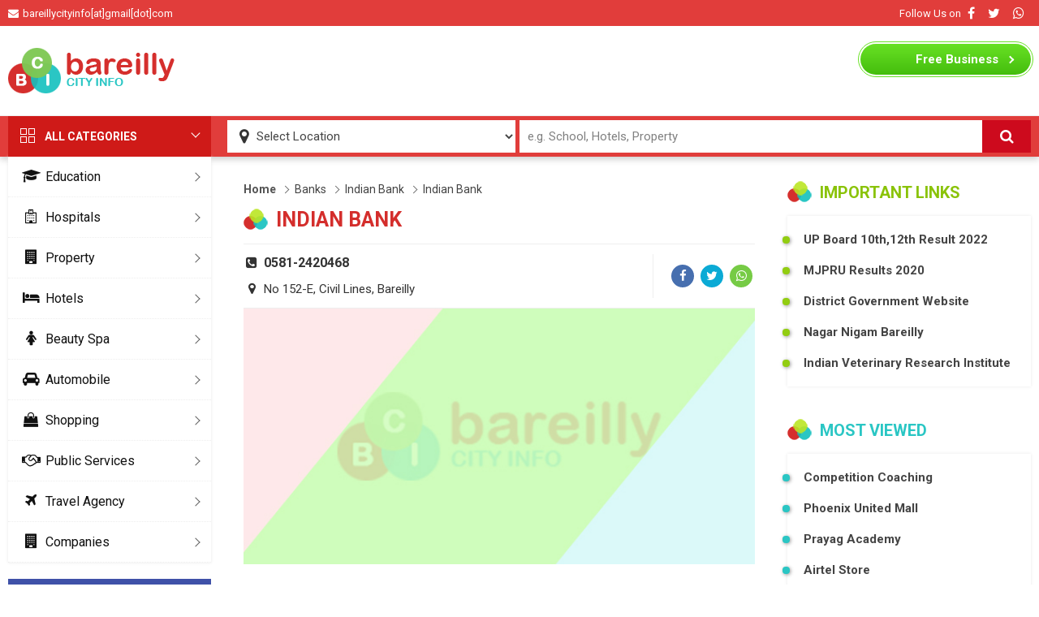

--- FILE ---
content_type: text/html; charset=UTF-8
request_url: https://www.bareillycityinfo.com/banks/indian-bank-1253.html
body_size: 8897
content:
<!doctype html>
<html lang="en">
<head>
<title>Indian Bank - Bareilly</title>
<meta charset="utf-8">
<meta name="viewport" content="width=device-width, initial-scale=1">
<meta name="csrf-token" content="ynQpJdiHN3jno8fw2rrZUINdb7GVF7O9tBDuPKsH">
<meta name="description" content=" Bareilly">
<meta name="keywords" content="Banks, Indian Bank,  Bareilly">
<meta name="og:title" content="Indian Bank - Bareilly">
<meta name="og:description" content=" Bareilly">
<meta name="og:image" content="">
<meta name="og:type" content="Website">
<meta name="og:site_name" content="BAREILLYCITYINFO">
<meta name="og:name" content="bareillycityinfo.com">
<meta name="article:published_time" content="2012-12-16T15:53:25">
<meta name="article:modified_time" content="2012-12-16T15:53:25">
<link rel="canonical" href="https://www.bareillycityinfo.com/banks/indian-bank-1253.html"><link rel="shortcut icon" type="image/x-icon" href="/public/images/favicon.ico">
<meta name="viewport" content="width=device-width, initial-scale=1.0">
<link rel='dns-prefetch' href='//fonts.googleapis.com' />
<link rel='dns-prefetch' href='//cdnjs.cloudflare.com' />
<link rel="stylesheet" href="https://cdnjs.cloudflare.com/ajax/libs/font-awesome/4.7.0/css/font-awesome.min.css">
<link href="https://fonts.googleapis.com/css2?family=Roboto:wght@400;500;700&display=swap" rel="stylesheet">
<link rel="stylesheet" type="text/css" href="/public/css/header-footer.css">
<link href="/public/css/style.css" rel="stylesheet">
<script type="application/ld+json">
            {
            "@context": "https://schema.org",
            "@type": "Article",
            "mainEntityOfPage": {
                "@type": "WebPage",
                "@id": "https://www.bareillycityinfo.com/banks/indian-bank-1253.html"
            },
            "headline": "Indian Bank - Bareilly",
            "image": [""],
            "datePublished": "2012-12-16T:15:53:25+05:30",
            "dateModified": "2012-12-16T:15:53:25+05:30",
            "author": {
                "@type": "Person",
                "name": "bareillycityinfo.com"
            },
            "publisher": {
                "@type": "Organization",
                "name": "BAREILLYCITYINFO.COM",
                "logo": {
                "@type": "ImageObject",
                "url": "http://www.bareillycityinfo.com/public/images/logo.png"
                }
            },
            "description": ""
            }
            </script>
<!-- Global site tag (gtag.js) - Google Analytics -->
<!-- <script async src="https://www.googletagmanager.com/gtag/js?id=UA-35900879-1"></script>
<script>
  window.dataLayer = window.dataLayer || [];
  function gtag(){dataLayer.push(arguments);}
  gtag('js', new Date());
  gtag('config', 'UA-35900879-1');
</script> -->
<!-- Google tag (gtag.js) -->
<script async src="https://www.googletagmanager.com/gtag/js?id=G-8H4PL2WDXH"></script>
<script>
  window.dataLayer = window.dataLayer || [];
  function gtag(){dataLayer.push(arguments);}
  gtag('js', new Date());

  gtag('config', 'G-8H4PL2WDXH');
</script>
</head>
<body>
<!-- desktop header start -->

<div class="wbtp">

<div class="container dflex jstbtwn algcntr">

<div class="wbtp-lft"><span class="fa fa-envelope"></span>bareillycityinfo[at]gmail[dot]com</div>

<div class="wbtp-rgt dflex jstbtwn algcntr">

<span>Follow Us on</span>

<a href="http://facebook.com/bareillycityinfo"  target="_blank" class="fa fa-facebook-f"></a>

<a href="https://twitter.com/bareillyinfo" target="_blank" class="fa fa-twitter"></a>

<a href="#" class="fa fa-whatsapp"></a>

</div>

</div>

</div>



<div class="wb-header">

<div class="container dflex jstbtwn algcntr">

<a href="#" class="mblnav" aria-label="Menu"><span class="fa fa-bars"></span></a>

<a href="/" class="wb-logo" aria-label="logo"><img src="/public/images/logo.png" alt="bareillycityinfo"></a>

<script async src="https://pagead2.googlesyndication.com/pagead/js/adsbygoogle.js"></script>

<script>

document.addEventListener("DOMContentLoaded", ()=> {

    (adsbygoogle = window.adsbygoogle || []).push({});

});

</script>


<div  class="wb-topadd">

<!-- bareilly_web_header -->

<ins class="adsbygoogle"

     style="display:inline-block;width:728px;height:90px"

     data-ad-client="ca-pub-3570869056895151"

     data-ad-slot="8623262729"></ins>

<script>

     (adsbygoogle = window.adsbygoogle || []).push({});

</script>

</div>


<div class="wb-tpbtn"><a href="/freelisting"><span>Free</span> Business Listing</a></div>

</div>

</div>



<div class="wb-search">

<div class="container">

<div class="wb-search-input dflex algncntr">

<span class="fa fa-map-marker"></span>


<select name="location" onchange="javascript:window.location.href=`/location/${this.value}`">

<option value="">Select Location</option>



<option value="abbas-nagar" >Abbas Nagar</option>


<option value="adarsh-colony" >Adarsh Colony</option>


<option value="adarsh-nagar" >Adarsh Nagar</option>


<option value="akashpuram" >Akashpuram</option>


<option value="alamgiriganj" >AlamgiriGanj</option>


<option value="alliance-mahanagar" >Alliance Mahanagar</option>


<option value="amanat-market" >Amanat Market</option>


<option value="aonla" >Aonla</option>


<option value="azad-nagar" >Azad Nagar</option>


<option value="baheri" >Baheri</option>


<option value="bankhana" >Bankhana</option>


<option value="bannuwal-colony" >Bannuwal Colony</option>


<option value="bans-mandi" >Bans Mandi</option>


<option value="bara-bazar" >Bara Bazar</option>


<option value="bareilly" >Bareilly</option>


<option value="bda-colony" >Bda Colony</option>


<option value="beharipur" >Beharipur</option>


<option value="bhimnagar" >Bhimnagar</option>


<option value="bhojipura" >Bhojipura</option>


<option value="bhoor" >Bhoor</option>


<option value="bi-bazar" >BI Bazar</option>


<option value="biharipur" >Biharipur</option>


<option value="bisalpur" >Bisalpur</option>


<option value="bisharatganj" >Bisharatganj</option>


<option value="bojipura" >Bojipura</option>


<option value="brahmapura" >Brahmapura</option>


<option value="budaun-road" >Budaun Road</option>


<option value="buland-nagar" >Buland Nagar</option>


<option value="butler-plaza" >Butler Plaza</option>


<option value="cantt" >Cantt</option>


<option value="cb-ganj" >CB Ganj</option>


<option value="chodri-mohalla" >Chodri Mohalla</option>


<option value="choupla-road" >Choupla Road</option>


<option value="chowk-bazar" >Chowk Bazar</option>


<option value="civil-lines" >Civil Lines</option>


<option value="college-road" >College Road</option>


<option value="dashmesh-nagar" >Dashmesh Nagar</option>


<option value="dd-puram" >Dd Puram</option>


<option value="deendayalpuram" >Deendayalpuram</option>


<option value="defence-colony" >Defence Colony</option>


<option value="delapeer" >Delapeer</option>


<option value="dohra-lalpur-road" >Dohra Lalpur Road</option>


<option value="dua-market" >Dua Market</option>


<option value="durga-nagar" >Durga Nagar</option>


<option value="ekta-nagar" >Ekta Nagar</option>


<option value="faltoonganj" >Faltoonganj</option>


<option value="faridpur" >Faridpur</option>


<option value="farrashi-tola" >Farrashi Tola</option>


<option value="fatehganj" >Fatehganj</option>


<option value="fatehganj-east" >Fatehganj East</option>


<option value="fatehganj-west" >Fatehganj West</option>


<option value="fort" >Fort</option>


<option value="gali-maniharan" >Gali Maniharan</option>


<option value="gali-nawaban" >Gali Nawaban</option>


<option value="gandhi-nagar" >Gandhi Nagar</option>


<option value="ganesh-nagar" >Ganesh Nagar</option>


<option value="gangapur" >Gangapur</option>


<option value="gole-market" >Gole Market</option>


<option value="green-park" >Green Park</option>


<option value="gulab-nagar" >Gulab Nagar</option>


<option value="hafizganj" >Hafizganj</option>


<option value="hargovind-nagar" >Hargovind Nagar</option>


<option value="haziyapur" >Haziyapur</option>


<option value="indira-nagar" >Indira Nagar</option>


<option value="indra-nagar" >Indra Nagar</option>


<option value="islamia-market" >Islamia Market</option>


<option value="ivri-road" >Ivri Road</option>


<option value="izzat-nagar" >Izzat Nagar</option>


<option value="jagatpur" >Jagatpur</option>


<option value="jagirti-nagar" >Jagirti Nagar</option>


<option value="jahanabad" >Jahanabad</option>


<option value="janakpuri" >Janakpuri</option>


<option value="jasoli" >Jasoli</option>


<option value="jatavpura" >Jatavpura</option>


<option value="jawahar-nagar" >Jawahar Nagar</option>


<option value="kakartola" >Kakartola</option>


<option value="kalibari" >Kalibari</option>


<option value="karamchari-nagar" >Karamchari Nagar</option>


<option value="kasamnagar" >Kasamnagar</option>


<option value="katra-manrai" >Katra Manrai</option>


<option value="khan-market" >Khan Market</option>


<option value="khatriyan" >Khatriyan</option>


<option value="kirti-nagar" >Kirti Nagar</option>


<option value="koharapeer" >Koharapeer</option>


<option value="krishna-nagar" >Krishna Nagar</option>


<option value="kurmanchal-nagar" >Kurmanchal Nagar</option>


<option value="kutubkhana" >Kutubkhana</option>


<option value="lucknow-road" >Lucknow Road</option>


<option value="macnear-road" >Macnear Road</option>


<option value="madhinath" >Madhinath</option>


<option value="madhobari" >Madhobari</option>


<option value="mahapalika-bazar" >Mahapalika Bazar</option>


<option value="malookpur" >Malookpur</option>


<option value="marbariganj" >Marbariganj</option>


<option value="meergaj" >Meergaj</option>


<option value="model-town" >Model Town</option>


<option value="nai-basti" >Nai Basti</option>


<option value="nainital-road" >Nainital Road</option>


<option value="nakatia" >Nakatia</option>


<option value="nariyawal" >Nariyawal</option>


<option value="narkulaganj" >Narkulaganj</option>


<option value="nehru-market" >Nehru Market</option>


<option value="nekpur" >Nekpur</option>


<option value="palika-bazar" >Palika Bazar</option>


<option value="parbhat-nagar" >Parbhat Nagar</option>


<option value="patel-nagar" >Patel Nagar</option>


<option value="pawan-vihar" >Pawan Vihar</option>


<option value="persakhera" >Persakhera</option>


<option value="pilibhit-road" >Pilibhit Road</option>


<option value="prem-nagar" >Prem Nagar</option>


<option value="priyadarshni-nagar" >Priyadarshni Nagar</option>


<option value="punjabi-colony" >Punjabi Colony</option>


<option value="punjabi-market" >Punjabi Market</option>


<option value="qila-bazar" >Qila Bazar</option>


<option value="railway-colony" >Railway Colony</option>


<option value="rajendra-nagar" >Rajendra Nagar</option>


<option value="rampur-garden" >Rampur Garden</option>


<option value="rampur-road" >Rampur Road</option>


<option value="sabzi-mandi" >Sabzi Mandi</option>


<option value="sahukara" >Sahukara</option>


<option value="sanik-colony" >Sanik Colony</option>


<option value="sanjay-nagar" >Sanjay Nagar</option>


<option value="shahamatganj" >Shahamatganj</option>


<option value="shahbad" >Shahbad</option>


<option value="shahdana-road" >Shahdana Road</option>


<option value="shakti-nagar" >Shakti Nagar</option>


<option value="shastri-market" >Shastri Market</option>


<option value="subhash-nagar" >Subhash Nagar</option>


<option value="suresh-sharma-nagar" >Suresh Sharma Nagar</option>


<option value="swale-nagar" >Swale Nagar</option>


<option value="tibrinath" >Tibrinath</option>



</select>

<input type="text" style="color: gray;" name="q" id="query" value="e.g. School, Hotels, Property" onblur="waterMark(this,event);" onfocus="waterMark(this,event);" autocomplete="off" aria-label="Search Input">

<!-- <span id="_be_reset" class="_be_reset" onclick="javascript:clearValue(this);" style="display: none" ></span> -->

<button id="searchbtn" aria-label="Search"><span class="fa fa-search"></span></button>

</div>

</div>

</div>

<div class="mblbdbg"></div>

<div class="mblclose"></div>

<!-- desktop header start -->
<!-- middle start -->
<div class="container wrapper">
<div class="left">
<h2 class="allctg-hd"><span></span><span></span>ALL CATEGORIES</h2>
<div class="glbg">
<ul class="allctg-list" itemscope itemtype="http://www.schema.org/SiteNavigationElement">

<li itemprop="name"><div class="formobileclick"></div><a itemprop="url" href="/education"><span class="fa fa-graduation-cap"></span>Education</a>
<div class="allctg-sublist">
<a itemprop="url" href="/education/schools">Schools</a>
<a itemprop="url" href="/education/colleges">Colleges</a>
<a itemprop="url" href="/education/universities">Universities</a>
<a itemprop="url" href="/education/coaching-centers">Coaching Centers</a>
<a itemprop="url" href="/education/dance-classes">Dance Classes</a>
<a itemprop="url" href="/education/results">Exam Results</a>
</div>
</li>
<li itemprop="name"><div class="formobileclick"></div><a itemprop="url" href="/hospitals"><span class="fa fa-hospital-o"></span>Hospitals</a>
<div class="allctg-sublist">
<a itemprop="url" href="/hospitals/burn-hospital">Burn Hospital</a>
<a itemprop="url" href="/hospitals/dental-clinic">Dental Clinic</a>
<a itemprop="url" href="/hospitals/eye-specialist">Eye Specialist</a>
<a itemprop="url" href="/hospitals/general-surgeons">General Surgeons</a>
<a itemprop="url" href="/hospitals/heart-hospitals">Heart Hospitals</a>
<a itemprop="url" href="/hospitals/homeopathy-clinic">Homeopathy Clinic</a>
<a itemprop="url" href="/hospitals/medical-stores">Medical Stores</a>
<a itemprop="url" href="/hospitals/pathology-labs">Pathology Labs</a>
</div>
</li>
<li itemprop="name"><div class="formobileclick"></div><a itemprop="url" href="/property"><span class="fa fa-building"></span>Property</a>
<div class="allctg-sublist">
<a itemprop="url" href="/property/builders">Builders</a>
<a itemprop="url" href="/property/apartments">Apartments</a>
<a itemprop="url" href="/property/property-dealer">Property Dealer</a>
</div>
</li>
<li itemprop="name"><div class="formobileclick"></div><a itemprop="url" href="/hotels"><span class="fa fa-bed"></span>Hotels</a>
<div class="allctg-sublist">
<a itemprop="url" href="/hotels/banquet-hall">Banquet Hall</a>
<a itemprop="url" href="/hotels/restaurants">Restaurants</a>
</div>
</li>
<li itemprop="name"><div class="formobileclick"></div><a itemprop="url" href="/beauty-spa"><span class="fa fa-female"></span>Beauty Spa</a>
<div class="allctg-sublist">
<a itemprop="url" href="/beauty-spa/salons">Salons</a>
</div>
</li>
<li itemprop="name"><div class="formobileclick"></div><a itemprop="url" href="/automobile"><span class="fa fa-car"></span>Automobile</a>
<div class="allctg-sublist">
<a itemprop="url" href="/automobile/bike-agencies">Bike Agencies</a>
<a itemprop="url" href="/automobile/car-agencies">Car Agencies</a>
</div>
</li>
<li itemprop="name"><a itemprop="url" href="#"><span class="fa fa-shopping-bag"></span>Shopping</a>
<div class="allctg-sublist">
<a href="/electronics">Electronics</a>
<a href="/jewellers">Jewellery</a>
<a href="/mobile-stores">Mobile Stores</a>
<a href="/stationery">Book Stationery</a>
<a href="/jewellers">Jewellers</a>
<a href="/sweet-confectionery">Sweets Confectionery</a>
<a href="/furniture">Furniture</a>
</div>
</li>

<li itemprop="name"><a itemprop="url" href="#"><span class="fa fa-handshake-o"></span>Public Services</a>
<div class="allctg-sublist">
<a href="/gas-service">Gas Service</a>
<a href="/banks">Banks</a>
<a href="/atm">ATM</a>
</div>
</li>

<li itemprop="name"><a itemprop="url" href="/travel-agency"><span class="fa fa-plane"></span>Travel Agency</a>
<div class="allctg-sublist">
<a itemprop="url" href="/travel-agency/taxi-services">Taxi Services</a>
</div>
</li>
<li itemprop="name"><a itemprop="url" href="/companies"><span class="fa fa-building"></span>Companies</a>
<div class="allctg-sublist">
<a itemprop="url" href="/companies/software-companies">Software Companies</a>
</div>
</li>
</ul>
</div>

<div class="vsp20"></div>
<h2 class="allctg-hd blue"><span></span><span></span>BAREILLY CITY</h2>
<div class="glbg">
<ul class="allctg-list">
<li class="nosubnav"><a itemprop="url" href="/bareilly/history"><span class="fa fa-history"></span>History</a></li>
<li class="nosubnav"><a itemprop="url" href="/bareilly/how-to-reach"><span class="fa fa-road"></span>How To Reach</a></li>
<li class="nosubnav"><a itemprop="url" href="/bareilly/map"><span class="fa fa-map"></span>City Map</a></li>
<li class="nosubnav"><a itemprop="url" href="/visiting-places"><span class="fa fa-map-marker"></span>Visiting Places</a></li>
</ul>
</div>

</div>
<div class="middle">
<div class="bradecrumb"><a href="/">Home</a><a href="/banks">Banks</a><a href="/banks/indian-bank">Indian Bank</a><a href="/banks/indian-bank/https://www.bareillycityinfo.com/banks/indian-bank-1253.html">Indian Bank</a></div>
<h1 class="glbhd large">Indian Bank</h1>
<div class="detailsinsidewrap">
<div class="detailsinside">
<p><span class="fa fa-phone-square"></span>0581-2420468

</p>
<p><span class="fa fa-map-marker"></span>No 152-E, Civil Lines, Bareilly </p>
</div>
<div class="shareinside">
<a href="https://www.facebook.com/sharer/sharer.php?u=https://www.bareillycityinfo.com/banks/indian-bank-1253.html" target="_blank" class="fa fa-facebook-f"></a>
<a href="https://twitter.com/share?url=https://www.bareillycityinfo.com/banks/indian-bank-1253.html&amp;text=Indian Bank" target="_blank" class="fa fa-twitter"></a>
<a href="https://web.whatsapp.com/send?text=https://www.bareillycityinfo.com/banks/indian-bank-1253.html" data-action="share/whatsapp/share" class="fa fa-whatsapp" target="_blank"></a>
</div>
</div>
<div class="detailsinsideimg">
    <img src="/public/images/notavalable-large.jpg" alt="Indian Bank">
</div>
<div class="vsp20 clearfix"></div>
<div class="articlebody">
</div>
<div class="vsp20 clearfix"></div>
<div class="wb-add-moddle">
<ins class="adsbygoogle"
    style="display:block; width:100%"
    data-ad-format="autorelaxed"
    data-ad-client="ca-pub-3570869056895151"
    data-ad-slot="6024225022">
</ins>
</div>
<div class="vsp20 clearfix"></div>
<h1 class="glbhd blue">RELATED MORE</h1>
<ul class="alllist" id="postlist">
<li><a href="https://www.bareillycityinfo.com/banks/indian-bank-2-1254.html">
<figure>
<img src="/public/images/notavalable-large.jpg" alt="Indian Bank">
</figure>
<div class="alllist-intro">
<h2>Indian Bank</h2>
<p><span class="fa fa-phone-square"></span>0581-2423442</p>
<div class="clearfix"></div>
<p><span class="fa fa-map-marker"></span>Civil Lines </p>
</div>
</a></li>
</ul>
</div>
<div class="right">

<h2 class="glbhd green">IMPORTANT LINKS</h2>
<div class="glbg">
<ul class="rgtlinks">
<li><a href="/education/results/up-10th-and-12th-results-up-board-result-2020-208.html">UP Board 10th,12th Result 2022</a></li>
<li><a href="/education/results/mjp-rohilkhand-university-results-2020-b-a-b-sc-b-com-1st-2nd-3rd-final-year-result-2020-209.html">MJPRU Results 2020</a></li>
<li><a href="http://bareilly.nic.in" target="_blank" rel="nofollow">District Government Website</a></li>
<li><a href="http://nagarnigambareilly.com" target="_blank" rel="nofollow">Nagar Nigam Bareilly</a></li>
<li><a href="http://ivri.nic.in" target="_blank" rel="nofollow">Indian Veterinary Research Institute</a></li>
</ul>
</div>


<div class="vsp40"></div>
<h2 class="glbhd blue">MOST VIEWED</h2>
<div class="glbg">
<ul class="rgtlinks forblue">
<li><a href="/education/coaching-centers/competition-coaching">Competition Coaching</a></li>
<li><a href="/malls/phoenix-united-mall-937.html">Phoenix United Mall</a></li>
<li><a href="/education/coaching-centers/competition-coaching/prayag-academy-67.html">Prayag Academy</a></li>
<li><a href="/mobile-stores/airtel-store-1079.html">Airtel Store</a></li>
</ul>
</div>
<div class="vsp20"></div>
<div class="wb-add">
<!-- Mid_Ad -->
<ins class="adsbygoogle"
     style="display:inline-block;width:300px;height:600px"
     data-ad-client="ca-pub-3570869056895151"
     data-ad-slot="5515289599">
</ins>
</div>
</div>
</div>
<!-- middle end -->
<div class="vsp40"></div>
<footer>

<div class="container dflex jstbtwn">



<div class="ftrbox">

<h4>Categories</h4>

<ul>

<li><a href="/malls" >Malls</a></li>

<li><a href="/mobile-phone-dealers" >Mobile Phone Dealers</a></li>

<li><a href="/mobile-stores" >Mobile Stores</a></li>

<li><a href="/optical" >Optical</a></li>

<li class="nosubnav"><a href="/packers-and-movers" >Packers and Movers</a></li>

<li class="nosubnav"><a href="/photo-studios" >Photo Studios</a></li>

<li class="nosubnav"><a href="/pizza-home-delivery" >Pizza Home Delivery</a></li>

<li><a href="/plant-nurseries" >Plant Nurseries</a></li>

<li class="nosubnav"><a href="/plumbers" >Plumbers</a></li>

<li class="nosubnav"><a href="/stationery" >Stationery</a></li>

<li class="nosubnav"><a href="/sweet-confectionery" >Sweet Confectionery</a></li>

<li class="nosubnav"><a href="/wine-shops" >Wine Shops</a></li>

</ul>

</div>



<div class="ftrbox">

<h4>BAREILLY CITY</h4>

<ul>

<li class="nosubnav"><a href="/bareilly/history" >History</a></li>

<li class="nosubnav"><a href="/bareilly/how-to-reach" >How To Reach</a></li>

<li class="nosubnav"><a href="/bareilly/map" >City Map</a></li>

<li class="nosubnav"><a href="/visiting-places" >Visiting Places</a></li>

</ul>

</div>

<div class="ftrbox">

<h4>EDUCATION</h4>

<ul>

<li class="nosubnav"><a href="/education/schools">Schools</a></li>

<li class="nosubnav"><a href="/education/colleges">Colleges</a></li>

<li class="nosubnav"><a href="/education/coaching-centers">Coaching Centers</a></li>

<li class="nosubnav"><a href="/education/universities">Universities</a></li>

</ul>

</div>



<div class="ftrbox">

<h4>Other Links</h4>

<ul>

<li class="nosubnav"><a href="/privacy-policy" >Privacy Policy</a></li>

<li class="nosubnav"><a href="/terms" >Terms</a></li>

<li class="nosubnav"><a href="/contact-us" >Contact Us</a></li>

</ul>

</div>



<div class="ftrbox">

<h4>Contact Us</h4>

<ul>

<!-- <li><span class="fa fa-envelope"></span>bareillycityinfo[at]gmail[dot]com</li> -->

<li class="nosubnav"><a href="http://facebook.com/bareillycityinfo"  target="_blank"><span class="fa fa-facebook-f"></span>Facebook</a></li>

<li class="nosubnav"><a href="https://twitter.com/bareillyinfo" target="_blank"><span class="fa fa-twitter"></span>Twitter</a></li>

<li class="nosubnav"><a href="#" ><span class="fa fa-whatsapp"></span>Whatsapp</a></li>

</ul>

</div>



</div>

</footer>

<div class="btmftr">Copyright © 2026 Bareillycityinfo.com - All rights reserved</div>

<script type="text/javascript">

document.addEventListener('DOMContentLoaded', ()=> {

    document.querySelector('.mblnav').addEventListener( 'click', function ( event ) {

        event.preventDefault();

        document.body.classList.add('.adclbody')

        document.querySelector('.left').classList.add('adclleft');

        document.querySelector('.mblbdbg').classList.add('adclmblbdbg');

        document.querySelector('.mblclose').classList.add('adcldmblclose');

    });

    document.querySelector('.mblclose').addEventListener( 'click', function ( event ) {

        event.preventDefault();

        document.body.classList.remove('.adclbody')

        document.querySelector('.left').classList.remove('adclleft');

        document.querySelector('.mblbdbg').classList.remove('adclmblbdbg');

        document.querySelector('.mblclose').classList.remove('adcldmblclose');

    });

});

var defaultText ="e.g. School, Hotels, Property";

    function waterMark(txt, evt)

    {

        if(txt.value.length == 0 && evt.type == "blur")

        {

            txt.style.color = "gray";

            txt.value = defaultText;

        }

        if(txt.value == defaultText && evt.type == "focus")

        {

            txt.style.color = "black";

            txt.value="";

        }

    }



var bt_reset = document.getElementById('_be_reset');

function autocomplete(inp, arr) {

    a = document.createElement("DIV");

      a.setAttribute("id", this.id + "autocomplete-list");

      a.setAttribute("class", "autocomplete-items");

      a.style.border = "1px solid #244a97";

      a.style.borderTop = "0";

      this.parentNode.appendChild(a);

      this.nextElementSibling.style.display = "block";

      for (i = 0; i < arr.length; i++) {

        if (arr[i][0].substr(0, val.length).toUpperCase() == val || arr[i][1].substr(0, val.length).toUpperCase() == val) {

          b = document.createElement("a");

          b.href = arr[i][2];

          b.innerHTML = "<strong>" + arr[i][0].substr(0, val.length) + "</strong>";

          b.innerHTML += arr[i][0].substr(val.length);

          b.innerHTML += "<input type='hidden' value='" + arr[i][0] + "'>";

          b.addEventListener("click", function(e) {

              inp.value = this.getElementsByTagName("input")[0].value;

              closeAllLists();

          });

          a.appendChild(b);

        }

      }



  inp.addEventListener("keydown", function(e) {

      var x = document.getElementById(this.id + "autocomplete-list");

      if (x) x = x.getElementsByTagName("a");

      if (e.keyCode == 40) {

        currentFocus++;

        addActive(x);

      } else if (e.keyCode == 38) { //up

        currentFocus--;

        addActive(x);

      } else if (e.keyCode == 13) {

        e.preventDefault();

        if (currentFocus > -1) {

          if (x) x[currentFocus].click();

        }

      }

  });

  function addActive(x) {

    if (!x) return false;

    removeActive(x);

    if (currentFocus >= x.length) currentFocus = 0;

    if (currentFocus < 0) currentFocus = (x.length - 1);

    x[currentFocus].classList.add("autocomplete-active");

  }

  function removeActive(x) {

    for (var i = 0; i < x.length; i++) {

      x[i].classList.remove("autocomplete-active");

    }

  }

  function closeAllLists(elmnt) {

    var x = document.getElementsByClassName("autocomplete-items");

    for (var i = 0; i < x.length; i++) {

      if (elmnt != x[i] && elmnt != inp) {

        x[i].parentNode.removeChild(x[i]);

        let resetBtns = document.querySelectorAll('._be_reset');

        resetBtns.forEach(clsbtn => {

            if(inp.value.length == 0){

            bt_reset.style.display = "none";

            }else{

            bt_reset.style.display = "block";

        }

            clsbtn.style.display = "none";

        })

      }



    }

  }

  document.addEventListener("click", function (e) {

      closeAllLists(e.target);



      });

}

function clearValue(btnclose) {

    btnclose.previousElementSibling.value = "";

    btnclose.style.display = "none";

}



function statusval(response) {

  if (response.status >= 200 && response.status < 300) {

    return Promise.resolve(response)

  } else {

    return Promise.reject(new Error(response.statusText))

  }

}



function jsonres(response) {

  return response.json()

}

const  getSearchResult = async queryString => {

        var requestUrl = `/search?q=${queryString}`;

        const result =  await fetch(requestUrl ,{

        headers: {

            'X-CSRF-TOKEN': document.querySelector('meta[name="csrf-token"]').content,

            'X-AJAX-REQUEST': true,

        },

        }).then(statusval)

        .then(jsonres).catch(function(error) {

        console.log('Request failed', error);

        });

        return result;



    }

function updateHaystack(input, needle)

{

 return input.replace(new RegExp('(^|)(' + needle + ')(|$)','ig'), '$1<b>$2</b>$3');

}

document.addEventListener('DOMContentLoaded',()=>{



    document.querySelector('#searchbtn').addEventListener('click',() => {

        const textString = document.querySelector('#query').value.trim();

        if(textString && textString.length> 0 && textString != "e.g. School, Hotels, Property") {

            const searchUrl = `/search?q=${textString}`;

            window.location.href = searchUrl;

        } else {

            document.querySelector('#query').focus();

        }



    });

    document.querySelector('#query').addEventListener('keyup',async function() {

        const query = this.value;



        if(document.getElementById(this.id + "autocomplete-list")) {

          document.getElementById(this.id + "autocomplete-list").remove();

        }

        if(query.length >=2){

        const searchRes = await getSearchResult(query);

        if(document.getElementById(this.id + "autocomplete-list")) {

          document.getElementById(this.id + "autocomplete-list").remove();

        }

        var a, b, i, val = this.value;

        if (!val) { return false;}

        val = val.toUpperCase()



        a = document.createElement("DIV");

        a.setAttribute("id", this.id + "autocomplete-list");

        a.setAttribute("class", "autocomplete-items");

        a.style.border = "1px solid #244a97";

        a.style.borderTop = "0";

        this.parentNode.appendChild(a);

        a.innerHTML = '';

        this.nextElementSibling.style.display = "block";

        const totalResults = searchRes.length;

        for (i = 0; i < totalResults; i++) {

                if(searchRes[i][0].toLowerCase().includes(query.toLowerCase())){

                  b = document.createElement("a");

                  b.href = searchRes[i][1];

                  // b.innerHTML = "<strong>" + searchRes[i][0].substr(0, val.length) + "</strong>";

                  // b.innerHTML += searchRes[i][0].substr(val.length);



                  b.innerHTML = updateHaystack(searchRes[i][0],query);

                  b.innerHTML += "<input type='hidden' value='" + searchRes[i][0] + "'>";

                  b.addEventListener("click", function(e) {

                      inp.value = this.getElementsByTagName("input")[0].value;

                      closeAllLists();

                  });

                  a.appendChild(b);

                }

        }

        } else {

          if(document.getElementById(this.id + "autocomplete-list")) {

          document.getElementById(this.id + "autocomplete-list").style.display ='none';

          }

        }



    });

});



</script>
</body>
</html>


--- FILE ---
content_type: text/html; charset=utf-8
request_url: https://www.google.com/recaptcha/api2/aframe
body_size: 267
content:
<!DOCTYPE HTML><html><head><meta http-equiv="content-type" content="text/html; charset=UTF-8"></head><body><script nonce="zE8EOLiyH9EtgK6_Md8BZg">/** Anti-fraud and anti-abuse applications only. See google.com/recaptcha */ try{var clients={'sodar':'https://pagead2.googlesyndication.com/pagead/sodar?'};window.addEventListener("message",function(a){try{if(a.source===window.parent){var b=JSON.parse(a.data);var c=clients[b['id']];if(c){var d=document.createElement('img');d.src=c+b['params']+'&rc='+(localStorage.getItem("rc::a")?sessionStorage.getItem("rc::b"):"");window.document.body.appendChild(d);sessionStorage.setItem("rc::e",parseInt(sessionStorage.getItem("rc::e")||0)+1);localStorage.setItem("rc::h",'1769900791450');}}}catch(b){}});window.parent.postMessage("_grecaptcha_ready", "*");}catch(b){}</script></body></html>